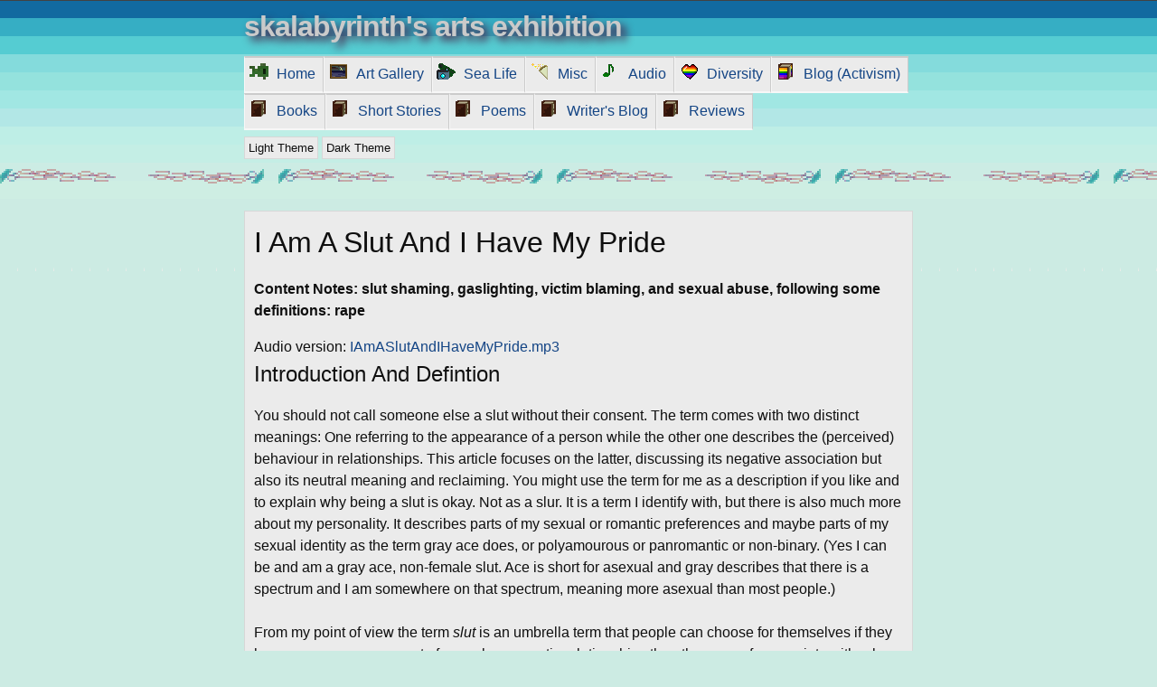

--- FILE ---
content_type: text/html
request_url: https://www.skalabyrinth.org/queer/IAmASlutAndIHaveMyPride.html
body_size: 39452
content:
<!DOCTYPE html>
<html lang="en">

  <head>
  <meta charset="utf-8">
  <meta http-equiv="X-UA-Compatible" content="IE=edge">
  <meta name="viewport" content="width=device-width, initial-scale=1">

  <title>I Am A Slut And I Have My Pride</title>
  <meta name="description" content="This is art by skalabyrinth, with many fishes">

  <link rel="stylesheet" href="/assets/main.css">
  <link rel="canonical" href="https://www.skalabyrinth.org/queer/IAmASlutAndIHaveMyPride.html">
  <link rel="alternate" type="application/rss+xml" title="skalabyrinth&#39;s arts exhibition" href="/feed.xml">
  

  <!--
  <meta name="color-scheme" content="light dark">
  <style>
    @import url("/assets/main2.css") (prefers-color-scheme: dark);
  </style>
  -->

  
    <script>
        function toggleTheme(value) {
  
            // Obtain the name of stylesheet 
            // as a parameter and set it 
            // using href attribute.
            var sheets = document
                .getElementsByTagName('link');
  
            sheets[0].href = value;
        }
    </script>

    <script>
	    function chooseTheme() {
				if(localStorage.getItem('theme') === 'dark'){
				var sheets = document
					.getElementsByTagName('link');

				sheets[0].href = '/assets/main2.css';
					    } else {
				var sheets = document
					.getElementsByTagName('link');

				sheets[0].href = '/assets/main.css';
							}

			}

    chooseTheme()
    </script>

</head>


  <body>

    <header class="site-header" role="banner">

  <div class="wrapper">


    <div class="site-title">skalabyrinth&#39;s arts exhibition</div>


    <nav>

    <ul id="navigation">
	<li><img class="menuicon" src="/assets/MenuIconHome.png"><a href="/">Home</a>
            <ul>
		
		<li><a href="/queer/AboutMe.html">About me/Über mich</a></li>
		
		<li><a href="/queer/Dating.html">Dating</a></li>
		
            </ul>
	</li>
	<li><img class="menuicon" src="/assets/MenuIconArt.png"></img><a href="/art/art.html">Art Gallery</a>
		<ul>
			
			<li><a href="/art/Accidentally%20Ordered%20Art.html">Accidentally Ordered Art</a></li>
			
			<li><a href="/art/Digital%20Art.html">Digital Art</a></li>
			
			<li><a href="/art/Erotic-nsfw.html">Erotic and BDSM (nsfw)</a></li>
			
			<li><a href="/art/Inktober2018.html">Inktober2018</a></li>
			
			<li><a href="/art/Maps.html">Maps</a></li>
			
			<li><a href="/art/Mermay2019.html">Mermay2019</a></li>
			
			<li><a href="/art/Photographs.html">Photographs</a></li>
			
			<li><a href="/art/Pixelart.html">Pixelart</a></li>
			
			<li><a href="/art/Septemperature2019.html">Septemperature2019</a></li>
			
			<!--<li><img class="menuicon" src="/assets/MenuIconToPF.png"></img><a href="/TalesOfPixelFish/ToPF.html">Tales of Pixel Fish</a>
				<ul>
					
				</ul>
			</li>-->
		</ul>
	</li>
	<li><img class="menuicon" src="/assets/MenuIconAnimals.png"><a href="/SeaLife/SeaLife.html">Sea Life</a>
            <ul>
		
		<li><a href="/SeaLife/BalticPrawns.html">BalticPrawns</a></li>
		
		<li><a href="/SeaLife/Crabs.html">Crabs</a></li>
		
		<li><a href="/SeaLife/Equipment.html">Equipment</a></li>
		
		<li><a href="/SeaLife/Gobies.html">Gobies</a></li>
		
		<li><a href="/SeaLife/Jellyfish.html">Jellyfish</a></li>
		
		<li><a href="/SeaLife/OpossumShrimps.html">OpossumShrimps</a></li>
		
		<li><a href="/SeaLife/PipeFish.html">PipeFish</a></li>
		
		<li><a href="/SeaLife/Plaices.html">Plaices</a></li>
		
		<li><a href="/SeaLife/School.html">School</a></li>
		
		<li><a href="/SeaLife/Shrimps.html">Shrimps</a></li>
		
		<li><a href="/SeaLife/Starfish.html">Starfish</a></li>
		
		<li><a href="/SeaLife/Unknown.html">Unknown</a></li>
		
            </ul>
	</li>
        <li><img class="menuicon" src="/assets/MenuIconMisc.png"><a href="/misc/misc.html">Misc</a>	
            <ul>
		<li><img class="menuicon" src="/assets/MenuIconCooking.png"><a href="/misc/cooking-with-flowcharts.html">Cooking with Flowcharts</a>	
		</li>
        	<li><img class="menuicon" src="/assets/MenuIconMinecraft.png"><a href="/minecraft/minecraft.html">Minecraft</a>	
			<ul>
				
				<li><a href="/minecraft/Moehringen.html">Moehringen</a></li>
				
				<li><a href="/minecraft/beginning.html">beginning</a></li>
				
				<li><a href="/minecraft/buildings.html">buildings</a></li>
				
				<li><a href="/minecraft/fields.html">fields</a></li>
				
				<li><a href="/minecraft/redstone.html">redstone</a></li>
				
			</ul>
		</li>
        	<li><img class="menuicon" src="/assets/MenuIconScience.png"><a href="/science/science.html">Science</a>
        	    <ul>
			
			<li><a href="/science/ClimateModelling.html">Climate Modelling</a></li>
			
			<li><a href="/science/MDF.html">MDF</a></li>
			
        	    </ul>
		</li>
            </ul>
	</li>
        <li><img class="menuicon" src="/assets/MenuIconMusic.png"><a href="/audio.html">Audio</a>
            <ul>
	<!--	
		<li><a href="/music/Jahrmarkt.html">Jahrmarkt</a></li>
		
		<li><a href="/music/Luzeva.html">Luzeva</a></li>
		
		<li><a href="/music/VideoGameMusic.html">VideoGameMusic</a></li>
		-->
		<li><strong>Music:</strong></li>
		<li><a href="/music/music.html">music</a></li>
		<li><strong>Short Audio Texts:</strong></li>
		<li><a href="/audiostories.html">audio short stories</a></li>
		<li><a href="/audiopoems.html">audio poems</a></li>
		<li><strong>Audio Books:</strong></li>
		
		
		<li><a href="/audiobooks/DieHaptikDerWaende.html">Hörbuch: Die Haptik der Wände - unvollständig</a></li>
		
		<li><a href="/audiobooks/DerFeuervogelVonIstradar.html">Hörbuch: Ria Winter – Der Feuervogel von Istradar</a></li>
		
		<li><a href="/audiobooks/DerAbstandZwischenHimmelUndGarten.html">Hörbuch: Der Abstand zwischen Himmel und Garten</a></li>
		
		<li><a href="/audiobooks/DieFlotteDerMaare.html">Hörbuch: Die Flotte der Maare</a></li>
		
		<li><a href="/audiobooks/WennEsNichtPassiert.html">Hörbuch: Wenn es nicht passiert</a></li>
		
		<li><a href="/audiobooks/MyrieZange-DasSpiel.html">Hörbuch: Myrie Zange – Das Spiel</a></li>
		
		<li><a href="/audiobooks/MyrieZange-DieSymmetrieDerSchneeflocken.html">Hörbuch: Myrie Zange – Die Symmetrie der Schneeflocken</a></li>
		
		<li><a href="/audiobooks/FluchtDurchDasSkagerrak.html">Hörbuch: Flucht durch das Skagerrak</a></li>
		
            </ul>
	</li>
        <li><img class="menuicon" src="/assets/MenuIconQueer.png"><a href="/diversity/diversity.html">Diversity</a>
            <ul>
		
		<li><a href="/reviews/DeutschsprachigeFantastikMitINTAFiguren.html">Deutschsprachige Fantastik mit INTA+ Figuren</a></li>
		
		<li><a href="/reviews/DiverserLesen2021.html">DiverserLesen 2021</a></li>
		
		<li><a href="/diversity/ReviewingStories.html">Movies And Shows With Gay Relationships</a></li>
		
		<li><a href="/diversity/TINSchreibendenListeDerFantastik.html">INTA-Liste Schreibender der Fantastik</a></li>
		
            </ul>
	</li>
        <li><img class="menuicon" src="/assets/MenuIconActivism.png"><a href="/queer/blog.html">Blog (Activism)</a>
            <ul>
		
		<li><a href="/queer/APositiveComingOutStory.html">A Positive Coming Out Story</a></li>
		
		<li><a href="/queer/AceSlut.html">Ace Slut</a></li>
		
		<li><a href="/queer/Augen.html">Augen</a></li>
		
		<li><a href="/queer/Autismus-UnsichtbareAutos.html">Autismus - Unsichtbare Autos</a></li>
		
		<li><a href="/queer/BarriereaermerPosten.html">Barrierärmer posten</a></li>
		
		<li><a href="/queer/BehinderungsExklusiveSprache.html">Behinderungs-exklusive Sprache</a></li>
		
		<li><a href="/queer/BiologismusInDerFantastik.html">Biologismus in der Fantastik</a></li>
		
		<li><a href="/queer/Brolidaritaet.html">Brolidarität</a></li>
		
		<li><a href="/queer/BugReportAnrede.html">Bugreport: Anrede</a></li>
		
		<li><a href="/queer/CookingParable.html">The Cooking Parable</a></li>
		
		<li><a href="/queer/DasFLINTAAcronym.html">Das FLINTA+-Acronym</a></li>
		
		<li><a href="/queer/DasStoert.html">Das stört! (Thema Autismus)</a></li>
		
		<li><a href="/queer/DiagnostikUndDiskriminierung.html">Diagnostik und Diskriminierung</a></li>
		
		<li><a href="/queer/DieScheonheitDerSchreibfehler.html">Die Schönheit der Schreibfehler</a></li>
		
		<li><a href="/queer/FLINTA-Spaces.html">FLINTA*-Spaces</a></li>
		
		<li><a href="/queer/GaOP-Nachher.html">Geschlechtsangleichende OP - Nachher</a></li>
		
		<li><a href="/queer/GaOP-Vorher.html">Geschlechtsangleichende OP - Vorher</a></li>
		
		<li><a href="/queer/GeschlechtszuweisungenUeberall.html">Geschlechtszuweisungen überall</a></li>
		
		<li><a href="/queer/GestaendnisCDU.html">Geständnis: CDU</a></li>
		
		<li><a href="/queer/IAmASlutAndIHaveMyPride.html">I Am A Slut And I Have My Pride</a></li>
		
		<li><a href="/queer/KonsensFuerGeschenke.html">Konsens für Geschenke</a></li>
		
		<li><a href="/queer/KonsensIstSexyUndHardcore.html">Konsens ist sexy und – Hardcore</a></li>
		
		<li><a href="/queer/Kussnormativitaet.html">Kussnormativität</a></li>
		
		<li><a href="/queer/LBMSeraphPreisUndBarrieren.html">Leipziger Buchmesse, Seraph-Preis und Barrieren</a></li>
		
		<li><a href="/diversity/LitCamp21-Gatekeeping.html">LitCamp 2021, GateKeeping</a></li>
		
		<li><a href="/queer/NachgedankenNornennetz.html">Nachgedanken zum Nornennetz</a></li>
		
		<li><a href="/queer/NichtBinaerDenken.html">Nicht binär denken</a></li>
		
		<li><a href="/queer/Normal.html">Normal?</a></li>
		
		<li><a href="/queer/PhantastischeSeiten-PS.html">Ein P.S. zu Phantastische Seiten</a></li>
		
		<li><a href="/queer/PronomenSindFuerAlleDa.html">Pronomen sind für alle da</a></li>
		
		<li><a href="/queer/TheOtherSideOfTERF.html">The Other Side Of TERF - Not All Men</a></li>
		
		<li><a href="/queer/TransMaskTypZoisite.html">Trans mask, Typ Zoisite</a></li>
		
		<li><a href="/queer/UnderneathTheClover.html">Underneath The Clover</a></li>
		
		<li><a href="/queer/VonGendersternenUndStolperfallen.html">Von Gender-Sternen und Stolperfallen</a></li>
		
		<li><a href="/queer/WeiblichGelesen.html">Weiblich gelesen</a></li>
		
		<li><a href="/queer/WoherWeisstDu.html">Woher weißt du es?</a></li>
		
		<li><a href="/queer/WunscheAnNichtAutistInnen.html">Wünsche an Nicht-Autist*innen</a></li>
		
		<li><a href="/queer/sanism.html">Sanism - Diskriminierung</a></li>
		
            </ul>
        </li>
        <li><img class="menuicon" src="/assets/MenuIconStories.png"><a href="/books.html">Books</a>
            <ul>
		
		
		<li><a href="/books/Myrie.html">Myrie Zange</a></li>
		
		<li><a href="/books/TischfeeMitFeeTisch.html">Tischfee mit Fee-Tisch</a></li>
		
		<li><a href="/books/ImBannDerMondklinge.html">Im Bann der Mondklinge</a></li>
		
		<li><a href="/books/WorteAusSchallUndStaub.html">Worte aus Schall und Staub</a></li>
		
		<li><a href="/books/DerAbstandZwischenHimmelUndGarten.html">Der Abstand zwischen Himmel und Garten</a></li>
		
		<li><a href="/books/DieFlotteDerMaare.html">Die Flotte der Maare</a></li>
		
		<li><a href="/books/WennEsNichtPassiert.html">Wenn es nicht passiert</a></li>
		
		<li><a href="/books/DieHaptikDerWaende.html">Die Haptik der Wände</a></li>
		
		<li><a href="/books/FluchtDurchDasSkagerrak.html">Flucht durch das Skagerrak</a></li>
		
		<li><strong>Unfinished books:</strong></li>
		
		
		<li><a href="/books/Myrie_en.html">WIP: Myrie Pliers (English version)</a></li>
		
		<li><a href="/books/AlteSeemaedchen.html">WIP: Alte Seemädchen</a></li>
		
		<li><a href="/books/Flederschatten.html">WIP: Flederschatten</a></li>
		
		<li><a href="/books/AgentC.html">WIP: AgentC</a></li>
		
            </ul>
        </li>
        <li><img class="menuicon" src="/assets/MenuIconStories.png"><a href="/shortStories.html">Short Stories</a>
            <ul>
		
		<li><a href="/shortStories/Akkordeon.html">Akkordeon</a></li>
		
		<li><a href="/shortStories/Assassandra.html">Assassandra</a></li>
		
		<li><a href="/shortStories/DieSchoeneUndDerSpiegel.html">Die Schöne und der Spiegel</a></li>
		
		<li><a href="/shortStories/Graete.html">Gräte</a></li>
		
		<li><a href="/shortStories/HangZumTraeumen.html">Hang zum Träumen</a></li>
		
		<li><a href="/shortStories/Kadze.html">Kadze</a></li>
		
		<li><a href="/shortStories/LuftpiratinUndHerrinDerFledermaeuse.html">Die Luftpiratin und die Herrin der Fledermäuse</a></li>
		
		<li><a href="/shortStories/TeeImSchnee.html">Tee im Schnee</a></li>
		
		<li><a href="/shortStories/WelsInDerBrandung.html">Wels in der Brandung</a></li>
		
		<li><a href="/shortStories/Windschwinge.html">Windschwinge</a></li>
		
		<li><strong>Very Short Stories:</strong></li>
		
		<li><a href="/shortStories/DieRekursionDerLeidnarration.html">Die Rekursion der Leidnarration</a></li>
		
		<li><a href="/shortStories/Flirturbulenzen.html">Flirturbulenzen</a></li>
		
		<li><a href="/shortStories/MetapferkeitGegenSchreibAbwertung.html">Metapferkeit gegen Schreib-Abwertung</a></li>
		
		<li><a href="/shortStories/Zentrum.html">Zentrum</a></li>
		
		<li><strong>Erotic And Kink Stories:</strong></li>
		
		<li><a href="/EroticBDSMstories/AprilKink2023.html">AprilKink 2023</a></li>
		
		<li><a href="/EroticBDSMstories/ItIsOfNoUse.html">It Is Of No Use</a></li>
		
		<li><a href="/EroticBDSMstories/KinkTober2021.html">KinkTober 2021</a></li>
		
		<li><a href="/EroticBDSMstories/KinkTober2022.html">KinkTober 2022</a></li>
		
		<li><a href="/EroticBDSMstories/NimmMichInDenArmAberFassMichDabeiNichtAn.html">Nimm mich in den Arm, aber fass mich dabei nicht an!</a></li>
		
            </ul>
        </li>
        <li><img class="menuicon" src="/assets/MenuIconStories.png"><a href="/poems.html">Poems</a>
            <ul>
		
		<li><a href="/poems/BeiMirBleiben.html">Bei mir bleiben</a></li>
		
		<li><a href="/poems/EmotionalSlutPride.html">Emotional Slut Pride</a></li>
		
		<li><a href="/poems/HintermMond.html">Hinterm Mond</a></li>
		
		<li><a href="/poems/ICannotScream.html">I Cannot Scream</a></li>
		
		<li><a href="/poems/IWantChange.html">I Want Change</a></li>
		
		<li><a href="/poems/IdDance.html">I'd dance</a></li>
		
		<li><a href="/poems/JustIgnoreTheAssholes.html">Just Ignore The Assholes</a></li>
		
		<li><a href="/poems/ToWhomItMayConcern.html">To Whom It May Concern</a></li>
		
		<li><a href="/poems/Versteck.html">Versteck</a></li>
		
		<li><a href="/poems/Wundentbrannt.html">Wundentbrannt</a></li>
		
		<li><a href="/poems/Zusammenzwanglos.html">Zusammenzwanglos</a></li>
		
            </ul>
        </li>
        <li><img class="menuicon" src="/assets/MenuIconStories.png"><a href="/writersblog.html">Writer's Blog</a>
            <ul>
		
		<li><a href="/writersblog/ArdaPolitik1100.html">Ardas Politik um 1100</a></li>
		
		<li><a href="/writersblog/ArdaUebersicht.html">Arda – Übersicht</a></li>
		
		<li><a href="/writersblog/Buchbinden.html">Buchbinden</a></li>
		
		<li><a href="/writersblog/InterviewDerFeuervogelVonIstradar.html">Interview zum Hörbuch - Der Feuervogel von Istradar</a></li>
		
		<li><a href="/writersblog/Korrekturvorschlaege.html">Korrekturvorschläge</a></li>
		
		<li><a href="/writersblog/MZ2Cover2.html">Entstehung des Covers für Myrie Zange, Band 2</a></li>
		
		<li><a href="/writersblog/Psyche2020-2025.html">Psyche-Dinge und Lunis Moon</a></li>
		
            </ul>
        </li>
        <li><img class="menuicon" src="/assets/MenuIconStories.png"><a href="/reviews.html">Reviews</a>
            <ul>
		
		<li><a href="/reviews/Asarga.html">Robert Shivran - Asarga, Teil 1</a></li>
		
		<li><a href="/reviews/DasErbeDerElfenmagierin.html">James A. Sullivan - Das Erbe der Elfenmagierin</a></li>
		
		<li><a href="/reviews/DasLiedDerTollpatsche.html">Iva Moor - Das Lied der Tollpatsche</a></li>
		
		<li><a href="/reviews/DerFeuervogelVonIstradar.html">Ria Winter - Der Feuervogel von Istradar</a></li>
		
		<li><a href="/reviews/DerTotePrinz.html">Katherina Ushachov - Der Tote Prinz</a></li>
		
		<li><a href="/reviews/DieGoetterMuessenSterben.html">Nora Bendzko - Die Götter müssen sterben</a></li>
		
		<li><a href="/reviews/GefangenZwischenEisUndFeuer.html">June T. Michael - Gefangen zwischen Eis und Feuer</a></li>
		
		<li><a href="/reviews/HeimatDerGreifen.html">Lina Lintu - Heimat der Greifen</a></li>
		
		<li><a href="/reviews/Moxie.html">Moxie</a></li>
		
		<li><a href="/reviews/PlastikefeuHaeltSichGut.html">Tristan Lánstad - Plastikefeu hält sich gut</a></li>
		
		<li><a href="/reviews/Stahllilie.html">Katherina Ushachov - Stahllilie</a></li>
		
		<li><a href="/reviews/UnterDreiAugen.html">Britta Redweik - Unter drei Augen</a></li>
		
		<li><a href="/reviews/UrbanFantasyGoingIntersectional.html">Urban Fantasy Going Intersectional</a></li>
		
		<li><a href="/reviews/UrbanFantasyGoingQueer.html">Urban Fantasy Going Queer - Reaktion</a></li>
		
		<li><a href="/reviews/WasWeisseMenschenNicht.html">Alice Hasters - Was weiße Menschen nicht über Rassismus hören wollen aber wissen sollten</a></li>
		
		<li><a href="/reviews/WennDerHimmelSchwarzWird.html">Jade S. Kye - Wenn der Himmel schwarz wird</a></li>
		
		<li><a href="/reviews/Wolfssucht.html">Nora Bendzko - Wolfssucht</a></li>
		
		<li><a href="/reviews/Yanis.html">Fabian Elfeld - Yanis</a></li>
		
            </ul>
        </li>
    </ul>

    </nav>

    <button onclick="javascript:toggleTheme('/assets/main.css');javascript:localStorage.setItem('theme', 'light');return false">
        Light Theme
    </button>
      
    <button onclick="javascript:toggleTheme('/assets/main2.css');javascript:localStorage.setItem('theme', 'dark');return false">
        Dark Theme
    </button>
      
  </div>


</header>


    <main class="page-content" aria-label="Content">
      <div class="wrapper">
        <div class="content-block">
	<h1 class="title">I Am A Slut And I Have My Pride</h1>
	<p><strong>Content Notes: slut shaming, gaslighting, victim blaming, and sexual abuse, following some definitions: rape</strong></p>

	Audio version: <a href="IAmASlutAndIHaveMyPride.mp3">IAmASlutAndIHaveMyPride.mp3</a>

	<h2>Introduction And Defintion</h2>
	<p>
	You should not call someone else a slut without their consent. The term comes with two distinct meanings: One
	referring to the appearance of a person while the other one describes the (perceived) behaviour
	in relationships. This article focuses on the latter, discussing its negative association but also
	its neutral meaning and reclaiming. You might use the
	term for me as a description if you like and to explain why being a slut is okay. Not
	as a slur. It is a term I identify with, but there is also much more about my personality. It
	describes parts of my sexual or romantic preferences and maybe parts of my sexual identity as
	the term gray ace does, or polyamourous or panromantic or non-binary. (Yes I can be and am a gray ace,
	non-female slut. Ace is short for asexual and gray describes that there is a spectrum and I am somewhere on
	that spectrum, meaning more asexual than most people.)<br><br>

	From my point of view the term <em>slut</em> is an umbrella term that people can choose for themselves if
	they have a more open concept of sexual or romantic relationships than the norm of our society, either
	by choice or because they just cannot adapt to the invisible rulebook of how relationships
	have to be. These rules, where the first kiss defines the beginning of a relationship and then you
	are not allowed to kiss someone else. Also you have to have sex but not right away and you
	have to plan to stay in this relationship forever. Some people get that concept and that is okay, and
	some do not and that is also okay.<br><br>

	The term slut is often used as a slur to shame people (mostly women) who have too many partners or change partners too often
	(following that invisible rulebook) but, as I recently learned, the term is
	also used to shame people who have never had a sexual relationship at all, because this appears to be
	strange. People thought there ought to be a hidden promiscuous sexual life and shamed that friend for it
	because an asexual person fit even less into their concept than a promiscuous person.<br><br>

	The term <em>slut</em> is also used as a slur against ignorant assholes because as always there is this mechanism
	of shaming: terms that are describing characteristics of people which do not fit into society become a slur, and
	then the slur is an instrument to shame people and we want to shame assholes so we use the slurs. Some actually forget the
	origin of the slur. Most of us do not forget it. Some claim they would forget, but if you talk to them in detail
	you often just find internalized hate against the characteristics that do not fit in their concept of good. If I tell
	people that I am a slut and explain, they usually defend my ways of living as not exactly fitting the term slut in a
	certain specific way. For example: you did not have sex for a while. Or you would not do it with anyone. But they miss the point. Everything
	of this would be fine as long as there was consent. But sometimes it creeps them out. Often it is hard to get them
	to that understanding, which brings me to the point: Even if people say they would not have a connection to
	this meaning of the term slut they usually do have it internalized. Please try to reflect, if you have. Then fight against
	it.
	</p>

	<h2>A Horror Story</h2>
	<p>
	This is a quite personal story that I call a horror story because it still impacts me and makes me feel horrible. It
	is an important story with many elements and dimensions of harm slutshaming does. It most likely is far from being the
	worst example, but it is true and happened to me, so I can talk about it in detail as first person.<br><br>

	When I started at University I tried a monogamous heterosexual long term relationship. It is not a
	bad thing. It just does not fit my way of being. Not at all, not the tiniest bit. I just do not
	get it. Why would I do a certain action like kissing with only one person. Why would it mean more
	than touching lips and enjoying your hormones and dopamines go crazy. If I meet a new person
	and I have the urge to cuddle and kiss and I do not know the person that much, why would I not give
	in? Maybe like a cat. Some cats also cuddle with strangers they trust. For me it feels so strange
	to not cuddle or have sex if I have the urge to do so and the other person also wants it, and if I
	trust a person to be able to understand the concept of consent far enough. Having that monogamous relationship
	felt like following abstract rules that did not make sense to me. I did not feel comfortable and always like
	I was about to do something wrong. So after we broke up, I decided to try to follow what feels right for me (Of
	course only with people who agree with it).<br><br>

	I met a person in a lecture who liked me quite a bit. We talked about musicals, poems and stuff, and once met for
	the christmas market. Then we went for a walk in the night at a lake and talked. The content became a little
	personal, not too much from my point of view, but maybe from his. Then, it was getting cold, we went into my
	apartment and sat together on my bed which at the same time was my couch. He stated he had an interest in kissing
	me. And I started to share that interest. But I also knew that I was not ready for a long term
	relationship. So I told him. I told him that I was sharing the interest but that it was an impulsive interest
	for the moment. That I would do it but there was no guarantee that I would want to do it again tomorrow, or
	at any time. And also that I was not monogamous. I explained it: I told him that kissing him now would
	not mean that I would not kiss another person the very next day or during a relationship if we happened
	to develop one. And that we at some point probably needed to talk about it.<br>
	And I also told him that I was afraid because I had never done that before. I never had sexual contact
	with a person before outside a common relationship model. (That is not true, I had, but like when I was 8 and
	when I was 14 or so.)<br>
	He claimed he was okay with it and that he believed me.<br><br>

	We met a second time. Since I shared that I was a slut (but not using that term back then), he wanted to share something special
	about himself with me, as well. He was hesistant, and somehow wanted me to be curious, but I was like: If you want
	to tell me, do so. If you do not want to, that is just fine. I do not need to know.<br>
	He was not happy about it. He wanted to tell but only if I really wanted to know which was not the case. He
	wanted that I really wanted. So at some point he told me, anyway. He had a certain fetish. Then he asked me
	if it was a bad thing to have that fetish. I disagreed, of course it is totally fine to have a
	fetish. He asked me if we could include the fetish into a sexual play. I said no, I would not feel comfortable
	with it. Maybe another time but not now. He argued, that I just said that I thought it was totally fine to
	have that fetish and that this was a contradiction. I am already telling things quite detailed and will not go into further
	detail. In the end he emotionally pressured me to give in and perform a sexual action I did not consent
	to. Well, I did say yes, but I felt I was forbidden to say no again. He convinced me in that emotionally loaded
	moment that he suffered discriminition regarding this fetish, and that I would be part of the
	discriminating people if I would not give in. He moaned that he would never find someone for this and asked me if
	I found that he deserved to be alone. Also, he reminded me, that I was more open with regard to relationships and this
	was maybe somehow part of it. It did not end there. It needed a while until I gave in. He neither let me time nor
	space to think.<br><br>

	After that experience I met a very close person I trusted. I felt uncomfortable about that experience and did
	not immediately know what was wrong. I talked about it to that person of trust and they said:<br><br>

	<q>If you sleep with just any person at the university you just met, you are worth as much as a used up piece
		of flesh.</q><br><br>

	I guess there is no need to tell that this was not at all helpful. Maybe I might mention that this statement
	haunts me up to today. I have no words how much it hurt me when I was in need of help and this very close
	person instead was victim blaming and slutshaming me. To make things clear
	</p>
	<ul>
		<li>It is totally fine if I choose to sleep with any person at the university I just met if
		it happens consensually.</li>
		<li>This does not give anyone the right to treat me like shit, or abuse me. It does not make me
			worthless or a tool for somebody's unfulfilled desires.</li>
	</ul>
	<p>
	The person claimed to have said this because they were so worried. With this statement
	about their intentions the person took away the means of defense. This did not reduce the harm that was
	done and instead added another kind of harm. Until today I cannot defend myself and still am completely helpless.<br><br>

	Well, anyways, I found out that I did not want to continue the haptical part of the relationship. I called him and
	told him. He was crushed. He already had planned to go camping with me, dreamt of a future with us. He wanted
	a justification for my opt-out. He demanded it. I tried to explain to him. He did not understand, it did not follow
	logic from his point of view.<br>
	I also reminded him, that I had told him in the beginning, that I followed an impulse and that I was not sure
	about where that would lead. That I also told him, that this might not last long. He said, he just did not believe
	that I meant it, because that would mean that I was a slut and he just could not imagine that I was that
	evil. He asked me to never start a relationship with a person again when I was not certain that I wanted it to
	last, because everything else would be evil and would hurt other people's feelings like I hurt his.<br><br>

	At that moment I was hurt. I always am in doubt if the error is on my side or the other (or both for that
	matter). Since, if I assume I did nothing wrong I would be in the same position as the other side. I could
	be as ignorant as anyone. I should at least consider it. Which is shit if you just were emotionally pressured
	into unwanted sexual interaction.<br>
	But at the same time I was sure that his basic definition of a slut fit my way of living except for that conclusion
	that I was evil because of it.<br><br>

	Luckily only a little later I started an open, polyamorous relationship with my girlfriend who identified with being
	a slut and explained to me the term <em>reclaiming</em> but more of that later.
	</p>

	<h2>Analyzing The Horror Story</h2>
	<ul>
		<li>We have two persons in that story who slutshamed me. They did so because they really believe that it was something
			bad to be promiscuous. Probably you cannot deduce that entirely from the story above but I know since
			I talked to both in detail about it. Everytime somebody uses the term slut as a slur
			it confirms their world view. People
			cannot distinguish. You cannot tell me that people can think that you can be a slut with self-respect
			and at the same time use slut as a slur against ignorant assholes.</li>
		<li>The abusive person in this story has the internalized belief that being a slut is a bad thing. And nonetheless he
			had experinced me as a nice person in the beginning. That caused a contradiction to him and therefore - trying
			to rationalize - could only decide on believing that I was not a slut, or that I must be evil. He decided for
			the first and did not believe that I was capable of doing such "horrible things". Even
		when I told him. And even though this is an extreme case, I experience it a lot.</li>
		<li>This brings me to the next problem of internalized slutshaming: I always need to explain and justify myself against
			windmills. When I start a new relationship I not only need to tell people that I am a slut but also I need to convince them. They
		often do not believe me at first. I can choose wether I introduce the topic using the term slut or
		I describe how I am. Fun question: did you just think I should rather explain and not use the term slut? Why? (Not implying
		something, I just ask you to reflect.)<br>
		And in many cases I need to explain that this does not imply that I would have
		sex with anyone or that I would force people to sexual action.<br>
		This is the standard problem with defaults. The people who do not fit the norm need to explain themselves. All the
		time. In addition to the problems they face for not fitting in. And it is not even just explaining like in
		"I am not A but rather B", like it might be more the case with homosexuality these days, but it is also explaining
		B.</li>
		<li>Many people do not register the way I am as something valid. If I describe, how I am, they think I was strange
			to be that way and that this just cannot be true, that I might mean something else. Or they think
			that I needed to change, or my way of being just is not
		existent, even though I describe how it is. They go so far and deny it completely. Here is another reason why I
		call myself a slut or use labels. If a label is established, at least people believe in the existence and at
		some point that this was something okay to be.</li>
		<li>Slut shaming is also used for victim blaming. Slutshaming people actually think sluts had less
		rights for being treated respectfully. They somehow think if you do not follow that invisible rule book it
		is your fault for being sexually abused. Yes, people actually think that. I have experienced it so often that
		I am close to convinced that one of your family members or really close friends think that way. And that is maybe
		the worst. If you do not get the support you need after sexual abuse.</li>
	</ul>
	<h2>Reclaiming, Why I Chose To Call Myself A Slut</h2>
	<p>
	There is some general procedure in language that happens to terms for marginalized groups. The term describes a certain
	characteristic, behaviour or identity of a person. This characteristic, behaviour or identity is assumed to be
	something bad by society. Society starts using the term as a slur. Then you have basically the following options:
	</p>
	<ul>
		<li>Forbid the usage of that term. Choose another one. This is the strategy most allies would like to choose.</li>
		<li>Forget about the original meaning of the term and only use it as a slur. This is a bad option since it is impossible. Many poeple tell me
			they forgot about the original meaning, or even worse, tell me, that they can distinguish and use it only
		as a slur when they do not connect it with the other meaning. Thank you so very much (sarcasm). I do not trust that and even if
		I did: this internalizes the message for people who do not distiguish.</li>
		<li>Reclaim the term. If you are part of the marginalized group, you can (do not have to!) choose to use
		the term for yourself while you explain other people that there is nothing bad about the meaning and they
		should stop using it as a slur!</li>
	</ul>
	<p>
	There are good reasons for the third option: First, it helps stopping the cycle of inventing new terms all the time. And second, it stops
	some scenarios from happening.
	</p>
	<ul>
		<li>The scenario where you tell someone about your way to live, and then they immediately start to draw the line between your
			behaviour and the behavour of a slut, telling you that you are not a slut and by that
			justify your way to live while slutshaming others.</li>
		<li>You have the best chances, when they accept you as you are, to prevent them from slutshaming in future and to fight against
		it for you.</li>
		<li>You really say it out loud, the term, they would call you when they find out you really are who you told you are. The blaming
			situation described above is less likely to happen, because they would like to use the term "worthless slut" but
		you already used the term "slut" to begin with.</li>
		<li>Maybe hard to explain, but it empowers. I can say "I am a slut and I have my pride" and nobody can steal it. Because
		everything is said. It is okay who I am. I took the term with its definition and say, the whole definition is fine.</li>
	</ul>
	<p>
	There are also good reasons against using terms for yourself. For example when it was invented by somebody who defined it as
	something hurtful to begin with, like "idiot" (it is an old greek term but was reintroduced with this toxic and dehumanizing meaning later). You
	should not use the term idiot as a slur. It was invented to describe a mental disability that did not even exist in that way.<br>
	Also there are terms invented by oppressors. Lots of racist terms come to my mind.<br>
	In general as a person who is not affected by that kind of discrimination, you cannot argue in the same way I
	did for reclaiming, to tell people to use the terms that are/were slurs. Sometimes it were oppressing slurs to begin with
	and there is a horrible history behind it. It is wise to always listen to affected people.<br>
	Reclaiming works for the affected, not for others. You can of course help by justifying that it was okay for a person to
	choose a term like slut for themself but you should not choose a label for another person even if it was not an
	act of for example slutshaming. It is like it is with any umbrella term. People choose themselves if they want to use it for themselves or
	not.<br><br>

	If reclaiming works for you, it is a power move. You own that word. You basically say it is so very meaningless to
	attack or insult a person for the corresponding way to live that language just cannot and must not provide an insulting
	term for it. You do not forbid to use that term but you delete the insulting meaning because it does not make
	sense to even have it in memory. You start to break a structure that is deeply incorporated in society. You
	confuse and confront people and provoke reflection. At least parts of the slur cannot hurt you anymore. You learn to distinguish
	the meaning from the intended insult in the clearest way possible. You are less likely to accidentally run into defending
	yourself while shaming others who are not as "bad" as you are, or to unconciously shame yourself for parts of it. The
	term itself is not a weapon anymore. If you yourself do not connect a reduction of self-worth with the term, it helps. What
	is left is the intention, and of course this is still hurtful enough.
	</p>
	<a href="https://twitter.com/karlabyrinth/status/1232675553506988032">tweet</a>
</div>

      </div>
    </main>

    <footer class="site-footer">

  <div class="wrapper">

    <h2 class="footer-heading">skalabyrinth&#39;s arts exhibition</h2>

    <div class="footer-col-wrapper">
      <div class="footer-col footer-col-1">
        <ul class="contact-list">
          <li>
            
              skalabyrinth&#39;s arts exhibition
            
            </li>
            
	    <!--            <li><a href="mailto:m@skalabyrinth.org">m@skalabyrinth.org</a></li>-->
	    <li>m(at)skalabyrinth.org</li>
            
        </ul>
      </div>

      <div class="footer-col footer-col-2">
        <ul class="social-media-list">
          <!--
          <li>
            <a href="https://github.com/jekyll"><span class="icon icon--github"></span><span class="username">jekyll</span></a>

          </li>
	  

          
          <li>
            <a href="https://twitter.com/skalabyrinth"><span class="icon icon--twitter"><svg viewBox="0 0 16 16" width="16px" height="16px"><path fill="#828282" d="M15.969,3.058c-0.586,0.26-1.217,0.436-1.878,0.515c0.675-0.405,1.194-1.045,1.438-1.809c-0.632,0.375-1.332,0.647-2.076,0.793c-0.596-0.636-1.446-1.033-2.387-1.033c-1.806,0-3.27,1.464-3.27,3.27 c0,0.256,0.029,0.506,0.085,0.745C5.163,5.404,2.753,4.102,1.14,2.124C0.859,2.607,0.698,3.168,0.698,3.767 c0,1.134,0.577,2.135,1.455,2.722C1.616,6.472,1.112,6.325,0.671,6.08c0,0.014,0,0.027,0,0.041c0,1.584,1.127,2.906,2.623,3.206 C3.02,9.402,2.731,9.442,2.433,9.442c-0.211,0-0.416-0.021-0.615-0.059c0.416,1.299,1.624,2.245,3.055,2.271 c-1.119,0.877-2.529,1.4-4.061,1.4c-0.264,0-0.524-0.015-0.78-0.046c1.447,0.928,3.166,1.469,5.013,1.469 c6.015,0,9.304-4.983,9.304-9.304c0-0.142-0.003-0.283-0.009-0.423C14.976,4.29,15.531,3.714,15.969,3.058z"/></svg>
</span><span class="username">skalabyrinth</span></a>

          </li>
	  -->
	  <li><a href="https://chaos.social/@skalabyrinth">skalabyrinth auf <strong>mastodon</strong></a>,</li>
	  <li><a href="https://belletristica.com/de/users/6498-skalabyrinth#profile">skalabyrinth auf <strong>belletristica</strong></a>,</li>
	  <li><a href="https://gitli.stratum0.org/skalabyrinth">skalabyrinth auf <strong>stratum0-gitlab</strong></a>,</li>
	  <li><a href="https://www.goodreads.com/author/list/21173554.skalabyrinth">skalabyrinth auf <strong>goodreads</strong></a>,</li>
	  <li><a href="https://ko-fi.com/skalabyrinth">skalabyrinth auf <strong>ko-fi</strong></a>.</li>
	  <li><a href="https://www.patreon.com/skalabyrinth">skalabyrinth auf <strong>Patreon</strong></a>.</li>
	  <li><a href="https://steadyhq.com/skalabyrinth">skalabyrinth auf <strong>Steady</strong></a>.</li>
	  <li>Nur noch Archiv: <a href="https://twitter.com/karlabyrinth">skalabyrinth auf <strong>twitter</strong></a>,</li>
        </ul>
      </div>

      <div class="footer-col footer-col-3">
	      <p><a href="/impressum.html">Impressum</a></p>
      </div>
    </div>

  </div>

</footer>


  </body>

</html>


--- FILE ---
content_type: text/css
request_url: https://www.skalabyrinth.org/assets/main.css
body_size: 9959
content:
@charset "UTF-8";
.page-content .content-block {
  background-color: rgb(235, 235, 235);
  border: solid 1px rgb(215, 215, 215);
  padding: 0.6em;
}

table, th, td {
  border: 1px solid rgba(215, 215, 215, 0.8);
  border-collapse: collapse;
}

th, td {
  padding: 5px;
}

.cent {
  text-align: center;
}

img.cover {
  width: 400px;
}

img.covermini {
  width: 200px;
}

img.coverfront {
  float: left;
  margin-right: 20px;
}

img.ToPF {
  text-align: center;
}

img.fischbilder {
  text-align: center;
}

img.fischthumbnails {
  text-align: center;
}

img.minecraftbilder {
  text-align: center;
}

img.minecraftthumbnails {
  text-align: center;
}

img {
  border-width: 16px;
  border-style: solid;
  border-color: rgba(0, 0, 5, 0.3);
}

img.menuicon {
  border-width: 0px;
  margin: 0px 2px 0px 0px;
}

#myImg {
  cursor: pointer;
  transition: 0.3s;
}

#myImg:hover {
  opacity: 0.7;
}

/* The Modal (background) */
.modal {
  display: none; /* Hidden by default */
  position: fixed; /* Stay in place */
  z-index: 1; /* Sit on top */
  padding-top: 100px; /* Location of the box */
  left: 0;
  top: 0;
  width: 100%; /* Full width */
  height: 100%; /* Full height */
  overflow: auto; /* Enable scroll if needed */
  background-color: rgb(0, 0, 0); /* Fallback color */
  background-color: rgba(0, 0, 0, 0.9); /* Black w/ opacity */
}

/* Modal Content (image) ToDo: 80%-> aber höchstens maximale groesse*/
.modal-content {
  margin: auto;
  display: block;
  width: 80%;
}

/* Add Animation */
.modal-content, #caption {
  -webkit-animation-name: zoom;
  -webkit-animation-duration: 0.6s;
  animation-name: zoom;
  animation-duration: 0.1s;
}

@-webkit-keyframes zoom {
  from {
    -webkit-transform: scale(0);
  }
  to {
    -webkit-transform: scale(1);
  }
}
@keyframes zoom {
  from {
    transform: scale(0);
  }
  to {
    transform: scale(1);
  }
}
/* The Close Button */
.close {
  position: absolute;
  top: 15px;
  right: 35px;
  color: #f1f1f1;
  font-size: 40px;
  font-weight: bold;
  transition: 0.3s;
}

.close:hover,
.close:focus {
  color: #bbb;
  text-decoration: none;
  cursor: pointer;
}

/* 100% Image Width on Smaller Screens */
@media only screen and (max-width: 700px) {
  .modal-content {
    width: 100%;
  }
}
/*div.titel{
		padding: 1em 1em;}
		min-width: 16em; }*/
.col-wrapper {
  width: 960px;
  margin: 0 auto;
}

.col {
  margin: 0 10px;
  float: left;
  display: inline;
}

.col-670 {
  width: 250px;
}

.col-250 {
  width: 250px;
}

html {
  background: url("gradientTop-lt.png") repeat-x, url("gradient-lt.png") repeat-x;
  background-color: #ccebe3;
}

.site-header {
  border-top: 1px solid rgb(66.25, 66.25, 66.25);
  background: url("JellyfishFooter-lt.png") repeat-x;
  background-position: left bottom;
  min-height: 202px;
  position: relative;
}

.site-footer {
  background: url("JellyfishFooter-lt.png") repeat-x;
  padding: 30px 0;
}

.footer-heading {
  font-size: 18px;
  margin-bottom: 15px;
}

/**
 * Reset some basic elements
 */
body, h1, h2, h3, h4, h5, h6, blockquote, pre, hr,
dl, dd, ol, ul, figure {
  margin: 0;
  padding: 0;
}

/**
 * Basic styling
 */
body {
  font: 400 16px/1.5 "Helvetica Neue", Helvetica, Arial, sans-serif;
  color: #0f0f0f;
  -webkit-text-size-adjust: 100%;
  -webkit-font-feature-settings: "kern" 1;
  -moz-font-feature-settings: "kern" 1;
  -o-font-feature-settings: "kern" 1;
  font-feature-settings: "kern" 1;
  font-kerning: normal;
}

/**
 * Set `margin-bottom` to maintain vertical rhythm
 */
h1, h2, h3, h4, h5, h6, blockquote, pre,
ul, ol, dl, figure {
  margin-bottom: 15px;
}

/**
 * Images
 */
img {
  max-width: 100%;
  vertical-align: middle;
}

/**
 * Figures
 */
figure > img {
  display: block;
}

figcaption {
  font-size: 14px;
}

/**
 * Lists
 */
ul, ol {
  margin-left: 30px;
}

li > ul,
li > ol {
  margin-bottom: 0;
}

/**
 * Headings
 */
h1, h2, h3, h4, h5, h6 {
  font-weight: 400;
}

/**
 * Links
 */
a {
  color: #144585;
  text-decoration: none;
}
a:visited {
  color: rgb(10, 34.5, 66.5);
}
a:hover {
  color: rgb(66.25, 66.25, 66.25);
  text-decoration: underline;
}

/**
 * Blockquotes
 */
blockquote {
  color: #828282;
  border-left: 4px solid #e8e8e8;
  padding-left: 15px;
  font-size: 18px;
  letter-spacing: -1px;
  font-style: italic;
}
blockquote > :last-child {
  margin-bottom: 0;
}

/**
 * Code formatting
 */
code {
  font-size: 15px;
  border: 1px solid #e8e8e8;
  border-radius: 3px;
  background-color: #eef;
}

code {
  padding: 1px 5px;
}

pre {
  padding: 8px 12px;
  overflow-x: auto;
}
pre > code {
  border: 0;
  padding-right: 0;
  padding-left: 0;
}

/**
 * Wrapper
 */
.wrapper {
  max-width: -webkit-calc(800px - (30px * 2));
  max-width: calc(800px - 30px * 2);
  margin-right: auto;
  margin-left: auto;
  padding-right: 30px;
  padding-left: 30px;
}
@media screen and (max-width: 800px) {
  .wrapper {
    max-width: -webkit-calc(800px - (30px));
    max-width: calc(800px - (30px));
    padding-right: 15px;
    padding-left: 15px;
  }
}

/**
 * Clearfix
 */
.footer-col-wrapper:after, .wrapper:after {
  content: "";
  display: table;
  clear: both;
}

/**
 * Icons
 */
.icon > svg {
  display: inline-block;
  vertical-align: middle;
}
.icon > svg path {
  fill: #828282;
}

/**
 * Site header
 */
.site-title {
  font-size: 32px;
  font-weight: bold;
  line-height: 56px;
  letter-spacing: -1px;
  margin-bottom: 5px;
  float: left;
}
.site-title, .site-title:visited {
  color: #cacaca;
  text-shadow: 1px 1px 2px #black;
  text-shadow: 5px 5px 10px #480733;
}

.site-nav {
  float: right;
  line-height: 56px;
}
.site-nav .menu-icon {
  display: none;
}
.site-nav .page-link {
  color: #0f0f0f;
  line-height: 1.5;
}
.site-nav .page-link:not(:last-child) {
  margin-right: 20px;
}
@media screen and (max-width: 600px) {
  .site-nav {
    position: absolute;
    top: 9px;
    right: 15px;
    background-color: #fdfdfd;
    border: 1px solid #e8e8e8;
    border-radius: 5px;
    text-align: right;
  }
  .site-nav .menu-icon {
    display: block;
    float: right;
    width: 36px;
    height: 26px;
    line-height: 0;
    padding-top: 10px;
    text-align: center;
  }
  .site-nav .menu-icon > svg path {
    fill: rgb(66.25, 66.25, 66.25);
  }
  .site-nav .trigger {
    clear: both;
    display: none;
  }
  .site-nav:hover .trigger {
    display: block;
    padding-bottom: 5px;
  }
  .site-nav .page-link {
    display: block;
    padding: 5px 10px;
    margin-left: 20px;
  }
  .site-nav .page-link:not(:last-child) {
    margin-right: 0;
  }
}

/**
 * Site footer
 */
.contact-list,
.social-media-list {
  list-style: none;
  margin-left: 0;
}

.footer-col-wrapper {
  font-size: 15px;
  color: #828282;
  margin-left: -15px;
}

.footer-col {
  float: left;
  margin-bottom: 15px;
  padding-left: 15px;
}

.footer-col-1 {
  width: -webkit-calc(30% - (30px / 2));
  width: calc(30% - 30px / 2);
}

.footer-col-2 {
  width: -webkit-calc(45% - (30px / 2));
  width: calc(45% - 30px / 2);
}

.footer-col-3 {
  width: -webkit-calc(25% - (30px / 2));
  width: calc(25% - 30px / 2);
}

@media screen and (max-width: 800px) {
  .footer-col-1,
  .footer-col-2 {
    width: -webkit-calc(50% - (30px / 2));
    width: calc(50% - 30px / 2);
  }
  .footer-col-3 {
    width: -webkit-calc(100% - (30px / 2));
    width: calc(100% - 30px / 2);
  }
}
@media screen and (max-width: 600px) {
  .footer-col {
    float: none;
    width: -webkit-calc(100% - (30px / 2));
    width: calc(100% - 30px / 2);
  }
}
/**
 * Page content
 */
.page-content {
  padding: 30px 0;
}

.page-heading {
  font-size: 20px;
}

.post-list {
  margin-left: 0;
  list-style: none;
}
.post-list > li {
  margin-bottom: 30px;
}

.post-meta {
  font-size: 14px;
  color: #828282;
}

.post-link {
  display: block;
  font-size: 24px;
}

/**
 * Posts
 */
.post-header {
  margin-bottom: 30px;
}

.post-title {
  font-size: 42px;
  letter-spacing: -1px;
  line-height: 1;
}
@media screen and (max-width: 800px) {
  .post-title {
    font-size: 36px;
  }
}

.post-content {
  margin-bottom: 30px;
}
.post-content h2 {
  font-size: 32px;
}
@media screen and (max-width: 800px) {
  .post-content h2 {
    font-size: 28px;
  }
}
.post-content h3 {
  font-size: 26px;
}
@media screen and (max-width: 800px) {
  .post-content h3 {
    font-size: 22px;
  }
}
.post-content h4 {
  font-size: 20px;
}
@media screen and (max-width: 800px) {
  .post-content h4 {
    font-size: 18px;
  }
}

nav {
  position: relative;
  display: inline-block;
}

ul#navigation {
  position: relative;
  margin: 0;
}

ul#navigation li {
  display: inline;
  margin: 0;
  padding: 0.4em 0.5em 0.4em 0.3em;
  float: left;
  position: relative;
  background-color: rgb(235, 235, 235);
  border-top: 2px solid rgba(20, 20, 20, 0.15);
  border-bottom: 2px solid rgba(250, 250, 250, 0.8);
  border-left: 1px solid rgba(250, 250, 250, 0.8);
  border-right: 1px solid rgba(20, 20, 20, 0.15);
}

ul#navigation ul {
  list-style: none;
  margin: 0;
  padding: 0;
  visibility: hidden;
  position: absolute;
  z-index: 99999;
  width: 180px;
  box-shadow: 0 2px 2px -1px rgba(0, 0, 0, 0.055);
  opacity: 0;
  transition: opacity 0.2s linear, visibility 0.2s linear;
}

/* Drop-Down Navigation */
ul#navigation li:hover > ul {
  visibility: visible;
  opacity: 1;
  background: none;
}

ul#navigation li > img {
  position: absolute;
  z-index: 1;
}

ul#navigation li > img + a {
  padding-left: 30px;
  position: relative;
}

ul#navigation ul {
  top: 39px;
  left: 0px;
}

ul#navigation ul li ul {
  top: 1px;
  left: 150px;
}

ul#navigation ul li {
  clear: both;
  width: 100%;
  border: 2px solid rgb(200, 200, 200);
  border-bottom: 2px solid rgb(200, 200, 200);
  background: rgb(225, 225, 225);
}

ul#navigation li a.first {
  border-left: 0 none;
}

ul#navigation li a.last {
  border-right: 0 none;
}

/**
 * Links
 */
a {
  color: #144585;
  text-decoration: none;
}
a:visited {
  color: rgb(10, 34.5, 66.5);
}
a:hover {
  color: rgb(30, 103.5, 199.5);
  text-decoration: underline;
}

button {
  background-color: rgb(235, 235, 235);
  color: #0f0f0f;
  border: solid 1px rgb(215, 215, 215);
  padding: 4px 4px;
}

/*# sourceMappingURL=main.css.map */